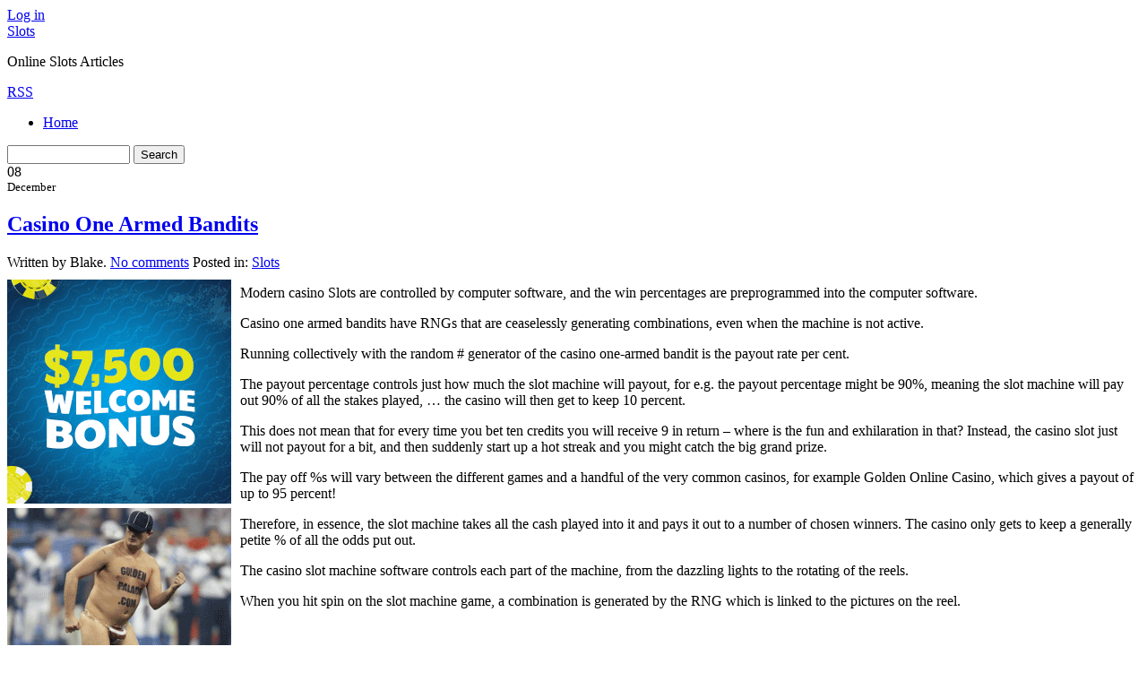

--- FILE ---
content_type: text/html; charset=UTF-8
request_url: http://queenofslots.com/2023/12/08/casino-one-armed-bandits-11/
body_size: 36386
content:
<!DOCTYPE html PUBLIC "-//W3C//DTD XHTML 1.0 Transitional//EN" "http://www.w3.org/TR/xhtml1/DTD/xhtml1-transitional.dtd">
<html xmlns="http://www.w3.org/1999/xhtml" dir="ltr" lang="en-US">
<head profile="http://gmpg.org/xfn/11">
	<title>Casino One Armed Bandits &#8211; Slots </title>
	<meta http-equiv="content-type" content="text/html; charset=UTF-8" />

	<link rel="alternate" type="application/rss+xml" href="http://queenofslots.com/feed/" title="Slots  latest posts" />
	<link rel="alternate" type="application/rss+xml" href="http://queenofslots.com/comments/feed/" title="Slots  latest comments" />
	<link rel="pingback" href="http://queenofslots.com/xmlrpc.php" />
		<link rel='archives' title='January 2026' href='http://queenofslots.com/2026/01/' />
	<link rel='archives' title='December 2025' href='http://queenofslots.com/2025/12/' />
	<link rel='archives' title='November 2025' href='http://queenofslots.com/2025/11/' />
	<link rel='archives' title='October 2025' href='http://queenofslots.com/2025/10/' />
	<link rel='archives' title='September 2025' href='http://queenofslots.com/2025/09/' />
	<link rel='archives' title='August 2025' href='http://queenofslots.com/2025/08/' />
	<link rel='archives' title='July 2025' href='http://queenofslots.com/2025/07/' />
	<link rel='archives' title='June 2025' href='http://queenofslots.com/2025/06/' />
	<link rel='archives' title='May 2025' href='http://queenofslots.com/2025/05/' />
	<link rel='archives' title='April 2025' href='http://queenofslots.com/2025/04/' />
	<link rel='archives' title='March 2025' href='http://queenofslots.com/2025/03/' />
	<link rel='archives' title='February 2025' href='http://queenofslots.com/2025/02/' />
	<link rel='archives' title='January 2025' href='http://queenofslots.com/2025/01/' />
	<link rel='archives' title='December 2024' href='http://queenofslots.com/2024/12/' />
	<link rel='archives' title='November 2024' href='http://queenofslots.com/2024/11/' />
	<link rel='archives' title='October 2024' href='http://queenofslots.com/2024/10/' />
	<link rel='archives' title='September 2024' href='http://queenofslots.com/2024/09/' />
	<link rel='archives' title='August 2024' href='http://queenofslots.com/2024/08/' />
	<link rel='archives' title='July 2024' href='http://queenofslots.com/2024/07/' />
	<link rel='archives' title='June 2024' href='http://queenofslots.com/2024/06/' />
	<link rel='archives' title='May 2024' href='http://queenofslots.com/2024/05/' />
	<link rel='archives' title='April 2024' href='http://queenofslots.com/2024/04/' />
	<link rel='archives' title='March 2024' href='http://queenofslots.com/2024/03/' />
	<link rel='archives' title='February 2024' href='http://queenofslots.com/2024/02/' />
	<link rel='archives' title='January 2024' href='http://queenofslots.com/2024/01/' />
	<link rel='archives' title='December 2023' href='http://queenofslots.com/2023/12/' />
	<link rel='archives' title='November 2023' href='http://queenofslots.com/2023/11/' />
	<link rel='archives' title='October 2023' href='http://queenofslots.com/2023/10/' />
	<link rel='archives' title='September 2023' href='http://queenofslots.com/2023/09/' />
	<link rel='archives' title='August 2023' href='http://queenofslots.com/2023/08/' />
	<link rel='archives' title='July 2023' href='http://queenofslots.com/2023/07/' />
	<link rel='archives' title='June 2023' href='http://queenofslots.com/2023/06/' />
	<link rel='archives' title='May 2023' href='http://queenofslots.com/2023/05/' />
	<link rel='archives' title='April 2023' href='http://queenofslots.com/2023/04/' />
	<link rel='archives' title='March 2023' href='http://queenofslots.com/2023/03/' />
	<link rel='archives' title='February 2023' href='http://queenofslots.com/2023/02/' />
	<link rel='archives' title='January 2023' href='http://queenofslots.com/2023/01/' />
	<link rel='archives' title='December 2022' href='http://queenofslots.com/2022/12/' />
	<link rel='archives' title='November 2022' href='http://queenofslots.com/2022/11/' />
	<link rel='archives' title='October 2022' href='http://queenofslots.com/2022/10/' />
	<link rel='archives' title='September 2022' href='http://queenofslots.com/2022/09/' />
	<link rel='archives' title='August 2022' href='http://queenofslots.com/2022/08/' />
	<link rel='archives' title='July 2022' href='http://queenofslots.com/2022/07/' />
	<link rel='archives' title='June 2022' href='http://queenofslots.com/2022/06/' />
	<link rel='archives' title='May 2022' href='http://queenofslots.com/2022/05/' />
	<link rel='archives' title='April 2022' href='http://queenofslots.com/2022/04/' />
	<link rel='archives' title='March 2022' href='http://queenofslots.com/2022/03/' />
	<link rel='archives' title='February 2022' href='http://queenofslots.com/2022/02/' />
	<link rel='archives' title='January 2022' href='http://queenofslots.com/2022/01/' />
	<link rel='archives' title='December 2021' href='http://queenofslots.com/2021/12/' />
	<link rel='archives' title='November 2021' href='http://queenofslots.com/2021/11/' />
	<link rel='archives' title='October 2021' href='http://queenofslots.com/2021/10/' />
	<link rel='archives' title='September 2021' href='http://queenofslots.com/2021/09/' />
	<link rel='archives' title='August 2021' href='http://queenofslots.com/2021/08/' />
	<link rel='archives' title='July 2021' href='http://queenofslots.com/2021/07/' />
	<link rel='archives' title='June 2021' href='http://queenofslots.com/2021/06/' />
	<link rel='archives' title='May 2021' href='http://queenofslots.com/2021/05/' />
	<link rel='archives' title='April 2021' href='http://queenofslots.com/2021/04/' />
	<link rel='archives' title='March 2021' href='http://queenofslots.com/2021/03/' />
	<link rel='archives' title='February 2021' href='http://queenofslots.com/2021/02/' />
	<link rel='archives' title='January 2021' href='http://queenofslots.com/2021/01/' />
	<link rel='archives' title='December 2020' href='http://queenofslots.com/2020/12/' />
	<link rel='archives' title='November 2020' href='http://queenofslots.com/2020/11/' />
	<link rel='archives' title='October 2020' href='http://queenofslots.com/2020/10/' />
	<link rel='archives' title='September 2020' href='http://queenofslots.com/2020/09/' />
	<link rel='archives' title='August 2020' href='http://queenofslots.com/2020/08/' />
	<link rel='archives' title='July 2020' href='http://queenofslots.com/2020/07/' />
	<link rel='archives' title='June 2020' href='http://queenofslots.com/2020/06/' />
	<link rel='archives' title='May 2020' href='http://queenofslots.com/2020/05/' />
	<link rel='archives' title='April 2020' href='http://queenofslots.com/2020/04/' />
	<link rel='archives' title='March 2020' href='http://queenofslots.com/2020/03/' />
	<link rel='archives' title='February 2020' href='http://queenofslots.com/2020/02/' />
	<link rel='archives' title='January 2020' href='http://queenofslots.com/2020/01/' />
	<link rel='archives' title='December 2019' href='http://queenofslots.com/2019/12/' />
	<link rel='archives' title='November 2019' href='http://queenofslots.com/2019/11/' />
	<link rel='archives' title='October 2019' href='http://queenofslots.com/2019/10/' />
	<link rel='archives' title='September 2019' href='http://queenofslots.com/2019/09/' />
	<link rel='archives' title='August 2019' href='http://queenofslots.com/2019/08/' />
	<link rel='archives' title='July 2019' href='http://queenofslots.com/2019/07/' />
	<link rel='archives' title='June 2019' href='http://queenofslots.com/2019/06/' />
	<link rel='archives' title='May 2019' href='http://queenofslots.com/2019/05/' />
	<link rel='archives' title='April 2019' href='http://queenofslots.com/2019/04/' />
	<link rel='archives' title='March 2019' href='http://queenofslots.com/2019/03/' />
	<link rel='archives' title='February 2019' href='http://queenofslots.com/2019/02/' />
	<link rel='archives' title='January 2019' href='http://queenofslots.com/2019/01/' />
	<link rel='archives' title='December 2018' href='http://queenofslots.com/2018/12/' />
	<link rel='archives' title='November 2018' href='http://queenofslots.com/2018/11/' />
	<link rel='archives' title='September 2018' href='http://queenofslots.com/2018/09/' />
	<link rel='archives' title='August 2018' href='http://queenofslots.com/2018/08/' />
	<link rel='archives' title='July 2018' href='http://queenofslots.com/2018/07/' />
	<link rel='archives' title='June 2018' href='http://queenofslots.com/2018/06/' />
	<link rel='archives' title='May 2018' href='http://queenofslots.com/2018/05/' />
	<link rel='archives' title='April 2018' href='http://queenofslots.com/2018/04/' />
	<link rel='archives' title='March 2018' href='http://queenofslots.com/2018/03/' />
	<link rel='archives' title='February 2018' href='http://queenofslots.com/2018/02/' />
	<link rel='archives' title='January 2018' href='http://queenofslots.com/2018/01/' />
	<link rel='archives' title='December 2017' href='http://queenofslots.com/2017/12/' />
	<link rel='archives' title='November 2017' href='http://queenofslots.com/2017/11/' />
	<link rel='archives' title='October 2017' href='http://queenofslots.com/2017/10/' />
	<link rel='archives' title='September 2017' href='http://queenofslots.com/2017/09/' />
	<link rel='archives' title='August 2017' href='http://queenofslots.com/2017/08/' />
	<link rel='archives' title='July 2017' href='http://queenofslots.com/2017/07/' />
	<link rel='archives' title='June 2017' href='http://queenofslots.com/2017/06/' />
	<link rel='archives' title='May 2017' href='http://queenofslots.com/2017/05/' />
	<link rel='archives' title='April 2017' href='http://queenofslots.com/2017/04/' />
	<link rel='archives' title='March 2017' href='http://queenofslots.com/2017/03/' />
	<link rel='archives' title='February 2017' href='http://queenofslots.com/2017/02/' />
	<link rel='archives' title='January 2017' href='http://queenofslots.com/2017/01/' />
	<link rel='archives' title='December 2016' href='http://queenofslots.com/2016/12/' />
	<link rel='archives' title='November 2016' href='http://queenofslots.com/2016/11/' />
	<link rel='archives' title='October 2016' href='http://queenofslots.com/2016/10/' />
	<link rel='archives' title='May 2016' href='http://queenofslots.com/2016/05/' />
	<link rel='archives' title='April 2016' href='http://queenofslots.com/2016/04/' />
	<link rel='archives' title='March 2016' href='http://queenofslots.com/2016/03/' />
	<link rel='archives' title='February 2016' href='http://queenofslots.com/2016/02/' />
	<link rel='archives' title='January 2016' href='http://queenofslots.com/2016/01/' />
	<link rel='archives' title='December 2015' href='http://queenofslots.com/2015/12/' />
	<link rel='archives' title='November 2015' href='http://queenofslots.com/2015/11/' />
	<link rel='archives' title='October 2015' href='http://queenofslots.com/2015/10/' />
	<link rel='archives' title='September 2015' href='http://queenofslots.com/2015/09/' />
	<link rel='archives' title='August 2015' href='http://queenofslots.com/2015/08/' />
	<link rel='archives' title='December 2010' href='http://queenofslots.com/2010/12/' />
	<link rel='archives' title='November 2010' href='http://queenofslots.com/2010/11/' />
	<link rel='archives' title='October 2010' href='http://queenofslots.com/2010/10/' />
	<link rel='archives' title='September 2010' href='http://queenofslots.com/2010/09/' />
	<link rel='archives' title='August 2010' href='http://queenofslots.com/2010/08/' />
	<link rel='archives' title='July 2010' href='http://queenofslots.com/2010/07/' />
	<link rel='archives' title='June 2010' href='http://queenofslots.com/2010/06/' />
	<link rel='archives' title='May 2010' href='http://queenofslots.com/2010/05/' />
	<link rel='archives' title='April 2010' href='http://queenofslots.com/2010/04/' />
	<link rel='archives' title='March 2010' href='http://queenofslots.com/2010/03/' />
	<link rel='archives' title='February 2010' href='http://queenofslots.com/2010/02/' />
	<link rel='archives' title='January 2010' href='http://queenofslots.com/2010/01/' />
	<link rel='archives' title='December 2009' href='http://queenofslots.com/2009/12/' />
	<link rel='archives' title='November 2009' href='http://queenofslots.com/2009/11/' />
	<link rel='archives' title='October 2009' href='http://queenofslots.com/2009/10/' />
	<link rel='archives' title='March 2009' href='http://queenofslots.com/2009/03/' />
	<link rel='archives' title='February 2009' href='http://queenofslots.com/2009/02/' />
	<link rel='archives' title='January 2009' href='http://queenofslots.com/2009/01/' />
	<link rel='archives' title='August 2008' href='http://queenofslots.com/2008/08/' />
	<link rel='archives' title='June 2008' href='http://queenofslots.com/2008/06/' />
	<link rel='archives' title='November 2007' href='http://queenofslots.com/2007/11/' />
	<link rel='archives' title='October 2007' href='http://queenofslots.com/2007/10/' />
	<link rel='archives' title='March 2007' href='http://queenofslots.com/2007/03/' />
	<link rel='archives' title='January 2007' href='http://queenofslots.com/2007/01/' />
	
	<link rel="stylesheet" type="text/css" media="screen" href="http://queenofslots.com/wp-content/themes/shine/style.css" />
    <script type="text/javascript" src="http://queenofslots.com/wp-content/themes/crisp/js/jquery.js"></script>

		
	<link rel="alternate" type="application/rss+xml" title="Slots  &raquo; Casino One Armed Bandits Comments Feed" href="http://queenofslots.com/2023/12/08/casino-one-armed-bandits-11/feed/" />
<script type='text/javascript' src='http://queenofslots.com/wp-includes/js/comment-reply.js?ver=20090102'></script>
<link rel="EditURI" type="application/rsd+xml" title="RSD" href="http://queenofslots.com/xmlrpc.php?rsd" />
<link rel="wlwmanifest" type="application/wlwmanifest+xml" href="http://queenofslots.com/wp-includes/wlwmanifest.xml" /> 
<link rel='index' title='Slots ' href='http://queenofslots.com' />
<link rel='start' title='Enjoying Slots' href='http://queenofslots.com/2009/01/29/enjoying-slots/' />
<link rel='prev' title='Coral Cash Slot Machine' href='http://queenofslots.com/2023/12/07/coral-cash-slot-machine-22/' />
<link rel='next' title='Casino Slot Games' href='http://queenofslots.com/2023/12/14/casino-slot-games-12/' />
<meta name="generator" content="WordPress 2.8.4" />
</head>

<body>
	<div id="top">
    				<a href="http://queenofslots.com/wp-login.php">Log in</a></span>
			</div>
<div id="wrapper">
<div id="header">
<a href="http://queenofslots.com/" title="Home" rel="home"><span id="blog-title">Slots </span></a><br />
<p class="description">Online Slots  Articles</p>
<a href="http://queenofslots.com/feed/" title="RSS" class="rss">RSS</a>
<div id="bar">
<ul id="nav">
	<li class="page_item page-item-1 "><a href="http://queenofslots.com/" title="Back to Main Page">Home</a></li>
	</ul>

<form id="search-form" method="get" action="http://queenofslots.com/" onsubmit="location.href=this.action+'search/'+encodeURIComponent(this.s.value).replace(/%20/g, '+'); return false;">
	<input type="text" id="s" name="s" value="" size="15" />
	<input type="submit" name="submit_button" value="Search" class="btn" />
</form></div>
</div>
<div id="page"><div class="item">
<div class="date "><span class="day">08</span><br /><small>December</small></div>
<div class="details">
<h2 title="Casino One Armed Bandits"><a href="http://queenofslots.com/2023/12/08/casino-one-armed-bandits-11/" title="Casino One Armed Bandits">Casino One Armed Bandits</a></h2>
<span class="author-link">Written by Blake. </span>
<span class="comment-link"><a href="http://queenofslots.com/2023/12/08/casino-one-armed-bandits-11/#respond" rev="post-696"  title="Comment on Casino One Armed Bandits">No comments</a></span>
<span class="cat-link">Posted in: <a href="http://queenofslots.com/category/slots/" title="View all posts in Slots" rel="category tag">Slots</a></span>
<br  /><span class="tag-link"></span>
<span class="clear"></span>
</div>
</div>

<div style='border: 0px solid #000000; overflow: hidden; width: 100%;'><div style='float: left; padding: 0px 10px 7px 0px;'><script src='http://www.goldenpalace.com/js-banner.php?cb=1768930755' type='text/javascript'></script><br /><a href='https://www.goldenpalace.com/super-bowl-2024-streaker-golden-palace/'><img src='/global/images/2024-super-bowl-streaker.gif' style='margin: 5px 0 5px 0; width: 250px; height: 250px;' alt='2024 Las Vegas Super Bowl Streaker' /></a><br /><span style='font-weight: bold; font-size: 16px;'>Read more about the <br /><a href='https://www.goldenpalace.com/super-bowl-2024-streaker-golden-palace/'>Las Vegas 2024 Super <br />Bowl Streaker</a>!</a></div><p>Modern casino Slots are controlled by computer software, and the win percentages are preprogrammed into the computer software.</p>
<p>Casino one armed bandits have RNGs that are ceaselessly generating combinations, even when the machine is not active.</p>
<p>Running collectively with the random # generator of the casino one-armed bandit is the payout rate per cent.</p>
<p>The payout percentage controls just how much the slot machine will payout, for e.g. the payout percentage might be 90%, meaning the slot machine will pay out 90% of all the stakes played, &#8230; the casino will then get to keep 10 percent.</p>
<p>This does not mean that for every time you bet ten credits you will receive 9 in return &#8211; where is the fun and exhilaration in that? Instead, the casino slot just will not payout for a bit, and then suddenly start up a hot streak and you might catch the big grand prize.</p>
<p>The pay off %s will vary between the different games and a handful of the very common casinos, for example Golden Online Casino, which gives a payout of up to 95 percent!</p>
<p>Therefore, in essence, the slot machine takes all the cash played into it and pays it out to a number of chosen winners. The casino only gets to keep a generally petite % of all the odds put out.</p>
<p>The casino slot machine software controls each part of the machine, from the dazzling lights to the rotating of the reels.</p>
<p>When you hit spin on the slot machine game, a combination is generated by the RNG which is linked to the pictures on the reel.</p>
</div>
			<script async>(function(s,u,m,o,j,v){j=u.createElement(m);v=u.getElementsByTagName(m)[0];j.async=1;j.src=o;j.dataset.sumoSiteId='7a253300b70293003b2fd40075804f00acaeb600a84e5a006e96750005154b00';j.dataset.sumoPlatform='wordpress';v.parentNode.insertBefore(j,v)})(window,document,'script','//load.sumome.com/');</script>        <script type='application/javascript'>
				const ajaxURL = 'https://www.goldenpalace.com/wp-admin/admin-ajax.php';

				function sumo_add_woocommerce_coupon(code) {
					jQuery.post(ajaxURL, {
						action: 'sumo_add_woocommerce_coupon',
						code: code,
					});
				}

				function sumo_remove_woocommerce_coupon(code) {
					jQuery.post(ajaxURL, {
						action: 'sumo_remove_woocommerce_coupon',
						code: code,
					});
				}

				function sumo_get_woocommerce_cart_subtotal(callback) {
					jQuery.ajax({
						method: 'POST',
						url: ajaxURL,
						dataType: 'html',
						data: {
							action: 'sumo_get_woocommerce_cart_subtotal',
						},
						success: function (subtotal) {
							return callback(null, subtotal);
						},
						error: function (err) {
							return callback(err, 0);
						}
					});
				}
			</script>
		
<h2 id="comments">0 Responses</h2>

<p>Stay in touch with the conversation, subscribe to the <a class="feed" rel="alternate" href="http://queenofslots.com/2023/12/08/casino-one-armed-bandits-11/feed/"><acronym title="Really Simple Syndication">RSS</acronym> feed for comments on this post</a>.</p>


<p>You must be <a href="http://queenofslots.com/wp-login.php?redirect_to=http%3A%2F%2Fqueenofslots.com%2F2023%2F12%2F08%2Fcasino-one-armed-bandits-11%2F">logged in</a> to post a comment.</p>


<div class="pagination_single">
	<span class="previous">&laquo; <a href="http://queenofslots.com/2023/12/07/coral-cash-slot-machine-22/">Coral Cash Slot Machine</a></span>
	<span class="next"><a href="http://queenofslots.com/2023/12/14/casino-slot-games-12/">Casino Slot Games</a> &raquo;</span>
</div>

</div>
<div id="sidebar">
<div class="widget">
<h4>Recent Posts</h4>
<ul>
	<li><a href='http://queenofslots.com/2026/01/11/internet-casinos-video-slots-are-fantastic-for-beginners/' title='Internet Casinos &#8211; Video Slots Are Fantastic For Beginners'>Internet Casinos &#8211; Video Slots Are Fantastic For Beginners</a></li>
	<li><a href='http://queenofslots.com/2025/12/25/slot-tournament-winners-tricks-3/' title='Slot Tournament Winners Tricks'>Slot Tournament Winners Tricks</a></li>
	<li><a href='http://queenofslots.com/2025/12/14/playing-slot-machines-6/' title='Playing Slot Machines'>Playing Slot Machines</a></li>
	<li><a href='http://queenofslots.com/2025/12/04/coral-cash-slot-machine-27/' title='Coral Cash Slot Machine'>Coral Cash Slot Machine</a></li>
	<li><a href='http://queenofslots.com/2025/11/21/multi-player-one-armed-bandits-9/' title='Multi-Player one armed bandits'>Multi-Player one armed bandits</a></li>
</ul>
</div>
<div class="widget">
<h4>Blogroll</h4>
<ul>
				</ul>
		</div><!--.widget-->
        <div class="widget">
			<h4 class="title">Tags</h4>
					</div><!--.widget-->
	<div id="primary-sidebar">
		

			
        <div class="widget">
			<h4 class="title">Archives</h4>
			<ul>
					<li><a href='http://queenofslots.com/2026/01/' title='January 2026'>January 2026</a></li>
	<li><a href='http://queenofslots.com/2025/12/' title='December 2025'>December 2025</a></li>
	<li><a href='http://queenofslots.com/2025/11/' title='November 2025'>November 2025</a></li>
	<li><a href='http://queenofslots.com/2025/10/' title='October 2025'>October 2025</a></li>
	<li><a href='http://queenofslots.com/2025/09/' title='September 2025'>September 2025</a></li>
	<li><a href='http://queenofslots.com/2025/08/' title='August 2025'>August 2025</a></li>
	<li><a href='http://queenofslots.com/2025/07/' title='July 2025'>July 2025</a></li>
	<li><a href='http://queenofslots.com/2025/06/' title='June 2025'>June 2025</a></li>
	<li><a href='http://queenofslots.com/2025/05/' title='May 2025'>May 2025</a></li>
	<li><a href='http://queenofslots.com/2025/04/' title='April 2025'>April 2025</a></li>
	<li><a href='http://queenofslots.com/2025/03/' title='March 2025'>March 2025</a></li>
	<li><a href='http://queenofslots.com/2025/02/' title='February 2025'>February 2025</a></li>
	<li><a href='http://queenofslots.com/2025/01/' title='January 2025'>January 2025</a></li>
	<li><a href='http://queenofslots.com/2024/12/' title='December 2024'>December 2024</a></li>
	<li><a href='http://queenofslots.com/2024/11/' title='November 2024'>November 2024</a></li>
	<li><a href='http://queenofslots.com/2024/10/' title='October 2024'>October 2024</a></li>
	<li><a href='http://queenofslots.com/2024/09/' title='September 2024'>September 2024</a></li>
	<li><a href='http://queenofslots.com/2024/08/' title='August 2024'>August 2024</a></li>
	<li><a href='http://queenofslots.com/2024/07/' title='July 2024'>July 2024</a></li>
	<li><a href='http://queenofslots.com/2024/06/' title='June 2024'>June 2024</a></li>
	<li><a href='http://queenofslots.com/2024/05/' title='May 2024'>May 2024</a></li>
	<li><a href='http://queenofslots.com/2024/04/' title='April 2024'>April 2024</a></li>
	<li><a href='http://queenofslots.com/2024/03/' title='March 2024'>March 2024</a></li>
	<li><a href='http://queenofslots.com/2024/02/' title='February 2024'>February 2024</a></li>
	<li><a href='http://queenofslots.com/2024/01/' title='January 2024'>January 2024</a></li>
	<li><a href='http://queenofslots.com/2023/12/' title='December 2023'>December 2023</a></li>
	<li><a href='http://queenofslots.com/2023/11/' title='November 2023'>November 2023</a></li>
	<li><a href='http://queenofslots.com/2023/10/' title='October 2023'>October 2023</a></li>
	<li><a href='http://queenofslots.com/2023/09/' title='September 2023'>September 2023</a></li>
	<li><a href='http://queenofslots.com/2023/08/' title='August 2023'>August 2023</a></li>
	<li><a href='http://queenofslots.com/2023/07/' title='July 2023'>July 2023</a></li>
	<li><a href='http://queenofslots.com/2023/06/' title='June 2023'>June 2023</a></li>
	<li><a href='http://queenofslots.com/2023/05/' title='May 2023'>May 2023</a></li>
	<li><a href='http://queenofslots.com/2023/04/' title='April 2023'>April 2023</a></li>
	<li><a href='http://queenofslots.com/2023/03/' title='March 2023'>March 2023</a></li>
	<li><a href='http://queenofslots.com/2023/02/' title='February 2023'>February 2023</a></li>
	<li><a href='http://queenofslots.com/2023/01/' title='January 2023'>January 2023</a></li>
	<li><a href='http://queenofslots.com/2022/12/' title='December 2022'>December 2022</a></li>
	<li><a href='http://queenofslots.com/2022/11/' title='November 2022'>November 2022</a></li>
	<li><a href='http://queenofslots.com/2022/10/' title='October 2022'>October 2022</a></li>
	<li><a href='http://queenofslots.com/2022/09/' title='September 2022'>September 2022</a></li>
	<li><a href='http://queenofslots.com/2022/08/' title='August 2022'>August 2022</a></li>
	<li><a href='http://queenofslots.com/2022/07/' title='July 2022'>July 2022</a></li>
	<li><a href='http://queenofslots.com/2022/06/' title='June 2022'>June 2022</a></li>
	<li><a href='http://queenofslots.com/2022/05/' title='May 2022'>May 2022</a></li>
	<li><a href='http://queenofslots.com/2022/04/' title='April 2022'>April 2022</a></li>
	<li><a href='http://queenofslots.com/2022/03/' title='March 2022'>March 2022</a></li>
	<li><a href='http://queenofslots.com/2022/02/' title='February 2022'>February 2022</a></li>
	<li><a href='http://queenofslots.com/2022/01/' title='January 2022'>January 2022</a></li>
	<li><a href='http://queenofslots.com/2021/12/' title='December 2021'>December 2021</a></li>
	<li><a href='http://queenofslots.com/2021/11/' title='November 2021'>November 2021</a></li>
	<li><a href='http://queenofslots.com/2021/10/' title='October 2021'>October 2021</a></li>
	<li><a href='http://queenofslots.com/2021/09/' title='September 2021'>September 2021</a></li>
	<li><a href='http://queenofslots.com/2021/08/' title='August 2021'>August 2021</a></li>
	<li><a href='http://queenofslots.com/2021/07/' title='July 2021'>July 2021</a></li>
	<li><a href='http://queenofslots.com/2021/06/' title='June 2021'>June 2021</a></li>
	<li><a href='http://queenofslots.com/2021/05/' title='May 2021'>May 2021</a></li>
	<li><a href='http://queenofslots.com/2021/04/' title='April 2021'>April 2021</a></li>
	<li><a href='http://queenofslots.com/2021/03/' title='March 2021'>March 2021</a></li>
	<li><a href='http://queenofslots.com/2021/02/' title='February 2021'>February 2021</a></li>
	<li><a href='http://queenofslots.com/2021/01/' title='January 2021'>January 2021</a></li>
	<li><a href='http://queenofslots.com/2020/12/' title='December 2020'>December 2020</a></li>
	<li><a href='http://queenofslots.com/2020/11/' title='November 2020'>November 2020</a></li>
	<li><a href='http://queenofslots.com/2020/10/' title='October 2020'>October 2020</a></li>
	<li><a href='http://queenofslots.com/2020/09/' title='September 2020'>September 2020</a></li>
	<li><a href='http://queenofslots.com/2020/08/' title='August 2020'>August 2020</a></li>
	<li><a href='http://queenofslots.com/2020/07/' title='July 2020'>July 2020</a></li>
	<li><a href='http://queenofslots.com/2020/06/' title='June 2020'>June 2020</a></li>
	<li><a href='http://queenofslots.com/2020/05/' title='May 2020'>May 2020</a></li>
	<li><a href='http://queenofslots.com/2020/04/' title='April 2020'>April 2020</a></li>
	<li><a href='http://queenofslots.com/2020/03/' title='March 2020'>March 2020</a></li>
	<li><a href='http://queenofslots.com/2020/02/' title='February 2020'>February 2020</a></li>
	<li><a href='http://queenofslots.com/2020/01/' title='January 2020'>January 2020</a></li>
	<li><a href='http://queenofslots.com/2019/12/' title='December 2019'>December 2019</a></li>
	<li><a href='http://queenofslots.com/2019/11/' title='November 2019'>November 2019</a></li>
	<li><a href='http://queenofslots.com/2019/10/' title='October 2019'>October 2019</a></li>
	<li><a href='http://queenofslots.com/2019/09/' title='September 2019'>September 2019</a></li>
	<li><a href='http://queenofslots.com/2019/08/' title='August 2019'>August 2019</a></li>
	<li><a href='http://queenofslots.com/2019/07/' title='July 2019'>July 2019</a></li>
	<li><a href='http://queenofslots.com/2019/06/' title='June 2019'>June 2019</a></li>
	<li><a href='http://queenofslots.com/2019/05/' title='May 2019'>May 2019</a></li>
	<li><a href='http://queenofslots.com/2019/04/' title='April 2019'>April 2019</a></li>
	<li><a href='http://queenofslots.com/2019/03/' title='March 2019'>March 2019</a></li>
	<li><a href='http://queenofslots.com/2019/02/' title='February 2019'>February 2019</a></li>
	<li><a href='http://queenofslots.com/2019/01/' title='January 2019'>January 2019</a></li>
	<li><a href='http://queenofslots.com/2018/12/' title='December 2018'>December 2018</a></li>
	<li><a href='http://queenofslots.com/2018/11/' title='November 2018'>November 2018</a></li>
	<li><a href='http://queenofslots.com/2018/09/' title='September 2018'>September 2018</a></li>
	<li><a href='http://queenofslots.com/2018/08/' title='August 2018'>August 2018</a></li>
	<li><a href='http://queenofslots.com/2018/07/' title='July 2018'>July 2018</a></li>
	<li><a href='http://queenofslots.com/2018/06/' title='June 2018'>June 2018</a></li>
	<li><a href='http://queenofslots.com/2018/05/' title='May 2018'>May 2018</a></li>
	<li><a href='http://queenofslots.com/2018/04/' title='April 2018'>April 2018</a></li>
	<li><a href='http://queenofslots.com/2018/03/' title='March 2018'>March 2018</a></li>
	<li><a href='http://queenofslots.com/2018/02/' title='February 2018'>February 2018</a></li>
	<li><a href='http://queenofslots.com/2018/01/' title='January 2018'>January 2018</a></li>
	<li><a href='http://queenofslots.com/2017/12/' title='December 2017'>December 2017</a></li>
	<li><a href='http://queenofslots.com/2017/11/' title='November 2017'>November 2017</a></li>
	<li><a href='http://queenofslots.com/2017/10/' title='October 2017'>October 2017</a></li>
	<li><a href='http://queenofslots.com/2017/09/' title='September 2017'>September 2017</a></li>
	<li><a href='http://queenofslots.com/2017/08/' title='August 2017'>August 2017</a></li>
	<li><a href='http://queenofslots.com/2017/07/' title='July 2017'>July 2017</a></li>
	<li><a href='http://queenofslots.com/2017/06/' title='June 2017'>June 2017</a></li>
	<li><a href='http://queenofslots.com/2017/05/' title='May 2017'>May 2017</a></li>
	<li><a href='http://queenofslots.com/2017/04/' title='April 2017'>April 2017</a></li>
	<li><a href='http://queenofslots.com/2017/03/' title='March 2017'>March 2017</a></li>
	<li><a href='http://queenofslots.com/2017/02/' title='February 2017'>February 2017</a></li>
	<li><a href='http://queenofslots.com/2017/01/' title='January 2017'>January 2017</a></li>
	<li><a href='http://queenofslots.com/2016/12/' title='December 2016'>December 2016</a></li>
	<li><a href='http://queenofslots.com/2016/11/' title='November 2016'>November 2016</a></li>
	<li><a href='http://queenofslots.com/2016/10/' title='October 2016'>October 2016</a></li>
	<li><a href='http://queenofslots.com/2016/05/' title='May 2016'>May 2016</a></li>
	<li><a href='http://queenofslots.com/2016/04/' title='April 2016'>April 2016</a></li>
	<li><a href='http://queenofslots.com/2016/03/' title='March 2016'>March 2016</a></li>
	<li><a href='http://queenofslots.com/2016/02/' title='February 2016'>February 2016</a></li>
	<li><a href='http://queenofslots.com/2016/01/' title='January 2016'>January 2016</a></li>
	<li><a href='http://queenofslots.com/2015/12/' title='December 2015'>December 2015</a></li>
	<li><a href='http://queenofslots.com/2015/11/' title='November 2015'>November 2015</a></li>
	<li><a href='http://queenofslots.com/2015/10/' title='October 2015'>October 2015</a></li>
	<li><a href='http://queenofslots.com/2015/09/' title='September 2015'>September 2015</a></li>
	<li><a href='http://queenofslots.com/2015/08/' title='August 2015'>August 2015</a></li>
	<li><a href='http://queenofslots.com/2010/12/' title='December 2010'>December 2010</a></li>
	<li><a href='http://queenofslots.com/2010/11/' title='November 2010'>November 2010</a></li>
	<li><a href='http://queenofslots.com/2010/10/' title='October 2010'>October 2010</a></li>
	<li><a href='http://queenofslots.com/2010/09/' title='September 2010'>September 2010</a></li>
	<li><a href='http://queenofslots.com/2010/08/' title='August 2010'>August 2010</a></li>
	<li><a href='http://queenofslots.com/2010/07/' title='July 2010'>July 2010</a></li>
	<li><a href='http://queenofslots.com/2010/06/' title='June 2010'>June 2010</a></li>
	<li><a href='http://queenofslots.com/2010/05/' title='May 2010'>May 2010</a></li>
	<li><a href='http://queenofslots.com/2010/04/' title='April 2010'>April 2010</a></li>
	<li><a href='http://queenofslots.com/2010/03/' title='March 2010'>March 2010</a></li>
	<li><a href='http://queenofslots.com/2010/02/' title='February 2010'>February 2010</a></li>
	<li><a href='http://queenofslots.com/2010/01/' title='January 2010'>January 2010</a></li>
	<li><a href='http://queenofslots.com/2009/12/' title='December 2009'>December 2009</a></li>
	<li><a href='http://queenofslots.com/2009/11/' title='November 2009'>November 2009</a></li>
	<li><a href='http://queenofslots.com/2009/10/' title='October 2009'>October 2009</a></li>
	<li><a href='http://queenofslots.com/2009/03/' title='March 2009'>March 2009</a></li>
	<li><a href='http://queenofslots.com/2009/02/' title='February 2009'>February 2009</a></li>
	<li><a href='http://queenofslots.com/2009/01/' title='January 2009'>January 2009</a></li>
	<li><a href='http://queenofslots.com/2008/08/' title='August 2008'>August 2008</a></li>
	<li><a href='http://queenofslots.com/2008/06/' title='June 2008'>June 2008</a></li>
	<li><a href='http://queenofslots.com/2007/11/' title='November 2007'>November 2007</a></li>
	<li><a href='http://queenofslots.com/2007/10/' title='October 2007'>October 2007</a></li>
	<li><a href='http://queenofslots.com/2007/03/' title='March 2007'>March 2007</a></li>
	<li><a href='http://queenofslots.com/2007/01/' title='January 2007'>January 2007</a></li>
			</ul>
		</div><!--.widget-->
		<div class="widget">
			<h4 class="title">Pages</h4>
			<ul>
							</ul>
		</div><!--.widget-->
	</div><!--#primary-sidebar-->
	<div id="secondary-sidebar">
		<div class="widget">
			<h4 class="title">Categories</h4>
			<ul class="cats">
					<li class="cat-item cat-item-1"><a href="http://queenofslots.com/category/slots/" title="View all posts filed under Slots">Slots</a> (812)
</li>
			</ul>
		</div><!--.widget-->
        
		 
		<p><a href="http://queenofslots.com/wp-login.php">Log in</a></p>

	</div><!--#secondary-sidebar-->
</div><!--#sidebar-->
<div id="footer">
<div class="alignleft">
<p>Copyright &copy; 2026 <a href="http://queenofslots.com" title="Slots ">Slots </a></p>
<p>Online Slots  Articles</p>
</div>
<div class="alignright text-right">
<p>Proudly powered by <a href="http://wordpress.org/" title="WordPress" rel="generator">WordPress</a> &amp; <a href="http://wordpress.org/extend/themes/shine" title="Wordpress Theme">Shine</a> by <a href="http://www.creamy.co.uk" title="Creamy" id="Creamy">Creamy</a></p>
<p>W3C: <a href="http://validator.w3.org/check?uri=referer" title="Valid Xhtml">Valid XHTML</a> -  
<a href="http://jigsaw.w3.org/css-validator/check/referer?profile=css3" title="Valid CSS">Valid CSS 3</a></p>
</div>


		<!-- Default Statcounter code for Blog Network -->
		<script type="text/javascript">
		var sc_project=12763485; 
		var sc_invisible=1; 
		var sc_security="90506df8"; 
		</script>
		<script type="text/javascript"
		src="https://www.statcounter.com/counter/counter.js"
		async></script>
		<noscript><div class="statcounter"><a title="Web Analytics"
		href="https://statcounter.com/" target="_blank"><img
		class="statcounter"
		src="https://c.statcounter.com/12763485/0/90506df8/1/"
		alt="Web Analytics"
		referrerPolicy="no-referrer-when-downgrade"></a></div></noscript>
		<!-- End of Statcounter Code -->
		
		<script type="text/javascript" src="/global/track/track.js" async></script>
		
	</div>
</div>
</body>
</html>

--- FILE ---
content_type: application/javascript
request_url: http://queenofslots.com/global/track/track.js
body_size: 394
content:

var hostname = window.location.hostname;
var href = window.location.href;
var pathname = window.location.pathname;
var referrer = document.referrer;


var xmlhttp = new XMLHttpRequest();
xmlhttp.open("POST","/global/track/track.php");
xmlhttp.setRequestHeader("Content-Type","application/json");
xmlhttp.send(JSON.stringify({hostname:hostname,href:href,pathname:pathname,referrer:referrer}));
